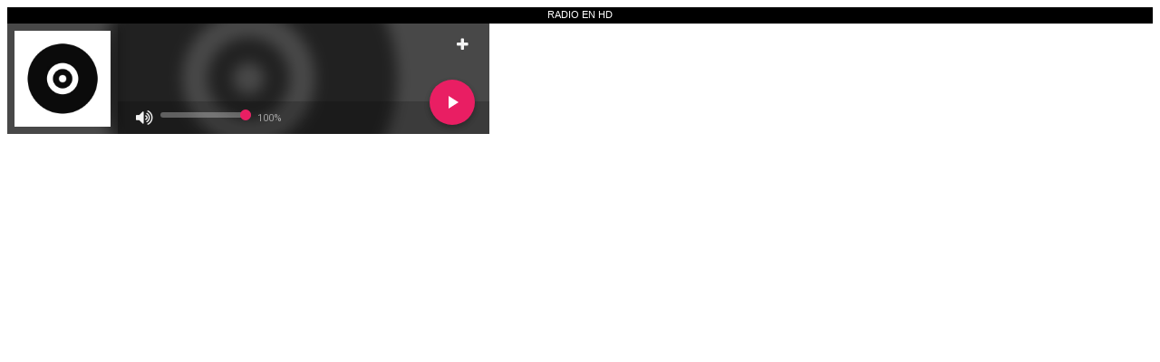

--- FILE ---
content_type: text/html
request_url: https://radioparatodos.onlineradio.com.ar/reproductor/
body_size: 868
content:
<html>
<head><meta http-equiv="Content-Type" content="text/html; charset=utf-8">

<title>RADIOHD</title>
<link href="css/myCast.min.css" rel="stylesheet" type="text/css">
<link href="https://fonts.googleapis.com/icon?family=Material+Icons" rel="stylesheet">
<meta name="viewport" content="width=device-width, initial-scale=1.0">
<script src="https://esenvivo.com.ar/reproductor/js/jquery-3.0.0.min.js"></script>
</head>
<body>
<a href="http://www.estudiodigitarte.com.ar/" style="padding: 2px 0px 4px; width: 100%; background: #000000; display: block; color: #ffffff; font-weight: normal; font-size: 11px; font-family: arial; text-decoration: none; text-align: center;" target="_blank">RADIO EN HD</a>
			<div class="myCast" id="stream3"></div>
			<div class="code">
			</div>
		
<script src="js/myCast.js"></script>
<script src="config.js"></script>


</body>
</html>

--- FILE ---
content_type: text/javascript
request_url: https://radioparatodos.onlineradio.com.ar/reproductor/js/myCast.js
body_size: 22679
content:
/*! myCast - Fantastic Shoutcast & Icecast Radio Player  v1.8 [10/30/18] - (c) 2017, Diego Navarro [dgone1988@gmail.com] */
(function ($) {
    "use strict";
	$(".myCast").append('<div class="player-wpr"><div class="bg-wpr"> <div class="ppBtn play-btn"></div><div class="blur"></div><div class="data-panel animated"> <div class="data-panel-row"> <div class="data-panel-info"><span class="listenersTxt"></span><span class="qualityTxt"></span><span class="genreTxt"></span></div><div class="data-panel-r-icon"><i class="fa fa-bolt" aria-hidden="true"></i></div></div><div class="data-panel-row"> <div class="data-panel-info"> <div class="history"> <ul></ul> </div></div><div class="data-panel-r-icon"><i class="fa fa-history" aria-hidden="true"></i></div></div><div class="data-panel-row"> <div class="data-panel-info"> <div class="share"> <ul> <li class="afacebook"><i class="fa fa-facebook facebook" aria-hidden="true"></i><a target="_blank" href="#">Facebook</a></li><li class="atwitter"><i class="fa fa-twitter twitter" aria-hidden="true"></i><a target="_blank" href="#">Twitter</a></li><li class="agoogle"><i class="fa fa-google google" aria-hidden="true"></i><a target="_blank" href="#">Google+</a></li></div></div><div class="data-panel-r-icon"><i class="fa fa-share-alt" aria-hidden="true"></i></div></div></div><div class="more fa"></div><div class="player-ctr"><div class="album-cover-wpr"> <div class="album-cover animated"></div></div><div class="album-cover-wpr2"> <div class="album-cover2 animated"></div></div><div class="track-info animated"> <div class="track-title animated"></div><div class="artist-name animated"></div></div><div class="controls-wpr animated"> <div class="vol-icon fa"></div><div class="volume-slider-wpr"> <input class="volume-slider" type="range" min="0" max="100" step="0.10" value="" autocomplete="off"><span class="vol-value"></span></div></div></div></div></div>');
	$.fn.myCast = function (options) {
        var settings = $.extend({
            // Default Settings
            URL: "",
			version: "2",
            stream_id: 1,
			mount_point: "", //For Icecast
			type: "/;type=mp3",
            streampath: "/stream?icy=http",
			enable_cors: false,
			cors: "https://shoutcastapps.herokuapp.com",
			artwork: true,
            logo: "img/logo.jpg",
			vertical_layout: false,
            bg: "grey",
            accent: "deeporange",
			blur: false,
			blur_opacity: 0.16,
            lang: "en",            
            src: "",
            volume: 0.75,			
            autoplay: false

        }, options);
        var thisObj;
        thisObj = this;
        var audio;
        var cBGwpr = $(".bg-wpr", thisObj);
        var ppBtn = $(".ppBtn", thisObj);		
        var cVolumeSlider = $(".volume-slider", thisObj);
        var cVolumeIcon = $(".vol-icon", thisObj);		
        audio = new Audio();
        audio.volume = settings.volume;
        audio.preload = "auto";
		$(".album-cover, .album-cover2", thisObj).css({'background-image': 'url('+ settings.logo +')', 'background-size': '100% 100%'});
		$(".blur", thisObj).css({'background-image': 'url('+ settings.logo +')', 'background-position': 'center center', 'opacity': + settings.blur_opacity, 'filter': 'blur(5px)', '-ms-filter': 'blur(5px)', '-webkit-filter': 'blur(5px)', 'transition': 'opacity 1s ease-in', 'transition-delay': '1.5s'});
		
		thisObj.each(function () {
            if(settings.bg.length > 0){
                $(cBGwpr).addClass('bg-' + settings.bg);				
            }
			if(settings.accent.length > 0){              
                $(cBGwpr).addClass("accent-" + settings.accent);				
            }
			if(settings.blur == true){
                $(".blur", thisObj).css('display', 'block');
            }
            if (settings.autoplay == true){
                audio.autoplay = true;
            }
            if (settings.vertical_layout == true){
                $(".player-wpr", thisObj).addClass("vertical");
                $(".album-cover-wpr", thisObj).addClass("hidden");
            }
            ShareButtons();
			
            if(settings.version == 1) {
                audio.src = settings.URL + "/;type=mp3";
                settings.src = audio.src;				
                var dataURL = settings.cors + "?q=" + settings.URL + "/7.html";
                var hisURL = settings.cors + "?q=" + settings.URL + "/played.html";
                getSD(dataURL, hisURL);
            }

            else if(settings.version == 2) {
				audio.src = settings.URL + settings.streampath;
				settings.src = audio.src;				
                if(settings.enable_cors == true) {
					var dataURL = settings.cors + "?q=" + settings.URL + "/stats?sid="+ settings.stream_id +"&json=1&callback=?";
					var hisURL = settings.cors + "?q=" + settings.URL + "/played?sid="+ settings.stream_id +"&type=json&callback=?";
				}
				else {
					var dataURL = settings.URL + "/stats?sid="+ settings.stream_id +"&json=1&callback=?";
					var hisURL = settings.URL + "/played?sid="+ settings.stream_id +"&type=json&callback=?";
				}
                getSD(dataURL, hisURL);				
            }

            else if(settings.version == "icecast") {
                audio.src = settings.URL + "/" + settings.mount_point;
                settings.src = audio.src;
                var dataURL = settings.cors + "?q=" + settings.URL + "/status-json.xsl";
                getIC(dataURL);				
            }

        });
		
		//Play/Pause Handling
        function togglePlying(tog, bool) {
            $(tog).toggleClass("playing", bool);
        }

        function playHandling() {
            if (audio.paused) {
                audio.src = settings.src;
                audio.play();
                var $playing = $('.ppBtn.playing');
                if ($(thisObj).find($playing).length === 0) {
                    $playing.click();
                }
            }
            else {
                audio.pause();
            }
        }
		
        $(audio).on("playing", function () {
            togglePlying(ppBtn, true);
            $(ppBtn).addClass("stop-btn");
            $(ppBtn).removeClass("play-btn");
        });
        $(audio).on("pause", function () {
            togglePlying(ppBtn, false);
            $(ppBtn).removeClass("stop-btn");
            $(ppBtn).addClass("play-btn");
        });		
        $(ppBtn, thisObj).on("click tap", function () {
            playHandling();
        });
		
        //Initial Visual Volume
        var volVal = audio.volume * 100;
        $(cVolumeSlider).val(volVal);
        $(".vol-value", thisObj).text(volVal +'%');
        volumeIcon();

        //Volume Icon Handling
        function volumeIcon() {
            if($(cVolumeSlider).val() < 55 && $(cVolumeSlider).val() > 0){
                $(cVolumeIcon).removeClass("vol-icon3 vol-icon1");
                $(cVolumeIcon).addClass("vol-icon2");				
            }
            if($(cVolumeSlider).val() == 0){
                $(cVolumeIcon).removeClass("vol-icon2 vol-icon3");
                $(cVolumeIcon).addClass("vol-icon1");				
            }
            else if($(cVolumeSlider).val() > 55){
                $(cVolumeIcon).removeClass("vol-icon1 vol-icon2");
                $(cVolumeIcon).addClass("vol-icon3");
            }
        }
		
        //Volume Slider Handling			
        if (navigator.appName == 'Microsoft Internet Explorer' ||  !!(navigator.userAgent.match(/Trident/) || navigator.userAgent.match(/rv:11/)) || (typeof $.browser !== "undefined" && $.browser.msie == 1))
			{
			cVolumeSlider.change('input', function(){
			audio.volume = parseInt(this.value, 10)/100;
			var volumeVal = audio.volume * 100;
			var volumeVal = Math.round(volumeVal);
			$(".vol-value", thisObj).text(volumeVal + '%');
			volumeIcon();
			
			}, false);
		
			}
		
        else {
            cVolumeSlider.on('input',  function () {
            var volumeVal = $(cVolumeSlider).val();
            audio.volume = volumeVal/100;		
            var volumeVal = Math.round(volumeVal);
            $(".vol-value", thisObj).text(volumeVal +'%')		
            volumeIcon();			

            });			
        }

		 //Update Track Info	
        function getTag() {
            return $(thisObj).attr("data-tag");
        }
		function formatArtist(artist){
            artist = artist.toLowerCase();			
			artist = $.trim(artist);
            if (artist.includes("&")) {
                 artist = artist.substr(0, artist.indexOf(' &'));				
            }
            else if(artist.includes("feat")) {
                artist = artist.substr(0, artist.indexOf(' feat'));
            } else if (artist.includes("ft.")) {
                artist = artist.substr(0, artist.indexOf(' ft.'));
            }

            return artist;
        }
		
		function formatTitle(title){
            title = title.toLowerCase();            
			title = $.trim(title);
            if (title.includes("&")) {
                title = title.replace('&', 'and');				
            }
            else if(title.includes("(")) {
                title = title.substr(0, title.indexOf(' ('));
            } else if (title.includes("ft")) {
                title = title.substr(0, title.indexOf(' ft'));
            }

            return title;
        }
        function getSD(url, sHistory) {
		    if(settings.version == 1) {
			    function foo() {
                    $.ajax ({
				    type: 'GET',
                    dataType: 'html',
                    url: url,
                    success: 
                        function(data) {						
					        var result = $.parseHTML(data)[1].data;
						    var songtitle  = result.split(",")[6];
					        if (songtitle != getTag()) {
                                updateTag(songtitle);
                                var songtitleSplit = songtitle.split('-');
                                var artist = songtitleSplit[0];
                                var title = songtitleSplit[1];
                                updateArtist(artist);
                                updateTitle(title);
                                updateServerInfo(result);
                                if (settings.artwork == true) { 
									getCover(artist, title); 
								};						
                                updateHistory(sHistory);                             						
                            }
                        },
					error: 
						function() { console.log("error getting metadata") }
                    })	
                }
			    foo();
		        setInterval(foo, 12000); 
			}
            
            else if(settings.version == 2) {
			    function foo() {
                    $.ajax ({
                    dataType: 'jsonp',
                    url: url,
                    success: 
                        function(result) {
                            if (result.songtitle != getTag()) {
                                updateTag(result.songtitle);
                                var songtitle = result.songtitle;
                                var songtitleSplit = songtitle.split('-');
                                var artist = songtitleSplit[0];
                                var title = songtitleSplit[1];
                                updateArtist(artist);
                                updateTitle(title);
                                updateServerInfo(result);
                                if (settings.artwork == true) { 
									getCover(artist, title); 
								};						
                                updateHistory(sHistory);                             						
                            }
                        },
					error: 
						function() { console.log("error getting metadata") }
                    })	
                }
			        foo();
		            setInterval(foo, 12000); 
			}		
        }
		
		//Icecast
		function getIC(url) {		                
            if(settings.version == "icecast") {
			    function foo() {
                    $.ajax ({
                    dataType: 'json',
                    url: url,
                    success: 
                        function(data) {
                            var result = findMPData(data);
                            if (result.title != getTag()) {
                                updateTag(result.title);
						        var songtitle = result.title;
                                var songtitleSplit = songtitle.split('-');
                                var artist = songtitleSplit[0];
                                var title = songtitleSplit[1];
                                updateArtist(artist);
                                updateTitle(title);
						        getCover(artist, title);
                                if (icHis.length >= 20){
                                    icHis = [];
                                }
                                updateHistoryIC(artist, title);
                                updateServerInfoIC(result);
                            }
                        },
					error: 
						function() { console.log("error getting metadata") }
                   })	
                }
			    foo();
		        setInterval(foo, 12000);
			}	
        }
		
		var icHis = new Array();
		
		function findMPData(data) {
            if (data.icestats.source.length === undefined){
                return data.icestats.source;
            }
            else{
                for (var i = 0; i < data.icestats.source.length; i++) {
                    var str = data.icestats.source[i].listenurl;

                    if (str.indexOf(settings.mount_point) >= 0) {
                        return data.icestats.source[i];
                    }
                }
            }
        }
		
		function updateArtist(name) {
            $(".artist-name", thisObj).text(name);
			$(".artist-name", thisObj).addClass("lightSpeedIn");
			setTimeout( function(){ 
                $(".artist-name", thisObj).removeClass("lightSpeedIn"); 
            }, 3000 );
        }

        function updateTitle(name) {
            $(".track-title", thisObj).text(name);
            $(".track-title", thisObj).addClass("lightSpeedIn");			
            setTimeout( function(){ 
                $(".track-title", thisObj).removeClass("lightSpeedIn"); 
            }, 3000 );
        }
		
        function updateTag(data) {
            $(thisObj).attr("data-tag", data);
        }
		
		//Album Cover Handling
		function getCover(artist, title) {		
			artist = formatArtist(artist);
			title = formatTitle(title);
            artist = encodeURI(artist);
            title = encodeURI(title);	
            var url = "https://itunes.apple.com/search?term==" + artist + "-" + title + "&media=music&limit=1";
            $.ajax ({
                dataType: 'jsonp',
                url: url,
                success:
                    function(data) {						
                        if (data.results.length == 1){							
                            cover = data.results[0].artworkUrl100;
                            cover = cover.replace('100x100', '300x300');
					    }
                        else {
                            var cover = settings.logo;
					    }
                        var blur_opacity = settings.blur_opacity;
                        if (settings.blur_opacity < 0.31){
                           var blur_level = "5px";
                        }
                        else {
                           var blur_level ="18px";
                        }
                        $(".album-cover, .album-cover2", thisObj).css({'background-image': 'url('+ cover +')', 'background-size': '100% 100%'});
                        $(".album-cover, .album-cover2", thisObj).addClass("fadeIn");
                        setTimeout( function(){ 
                           $(".album-cover, .album-cover2", thisObj).removeClass("fadeIn");
                        }, 5000 );
                        $(".blur", thisObj).css({'background-image': 'url('+ cover +')', 'background-position': 'center center', 'opacity': + blur_opacity, 'filter': 'blur(' + blur_level +')', '-ms-filter': 'blur(' + blur_level +')', '-webkit-filter': 'blur(' + blur_level +')', 'transition': 'opacity 1s ease-in', 'transition-delay': '1.5s'});
                    },				
                error: 
                    function() {
                        console.log("Error on track title " + encodeURI(title));
                    }
            })
        }
		
		//Update Server Info		
		function updateServerInfo(result) {
			if(settings.version == 1) {
                $(".listenersTxt", thisObj).text(listenersTxt + ": " + result.split(",")[0]);
                $(".qualityTxt", thisObj).text(qualityTxt + ": " + result.split(",")[5] + "kbps");
            }
			
			else if(settings.version == 2) {
				$(".listenersTxt", thisObj).text(listenersTxt + ": " + result.currentlisteners);
                $(".qualityTxt", thisObj).text(qualityTxt + ": " + result.bitrate + "k");
                $(".genreTxt", thisObj).text(genreTxt + ": " + result.servergenre +", " + result.servergenre2);
			}
		}
		
		//Update Song History
        function updateHistory(url) {
            $(".history ul li", thisObj).remove();			
            if(settings.version == 1){
			    $.ajax({
                    type: 'GET', 
                    url: url,
                    dataType: 'html',
                    success: function(data) {
                        var result = $(data).find("table")[2];
			            var table = $(result);
			            var tbody = $(result).find("tbody");
			            var tr = $(tbody).find("tr");
			            var td = $(tr).find("td");
			                $(".history ul", thisObj).append(
                                "<li class='list' id='row" +  "'>" + "1 - "  + td[3].innerHTML + "</li>" +
							    "<li class='list' id='row" +  "'>" + "2 - "  + td[6].innerHTML + "</li>" +
							    "<li class='list' id='row" +  "'>" + "3 - "  + td[8].innerHTML + "</li>" +
							    "<li class='list' id='row" +  "'>" + "4 - "  + td[10].innerHTML + "</li>" + 
							    "<li class='list' id='row" +  "'>" + "5 - "  + td[12].innerHTML + "</li>" + 
							    "<li class='list' id='row" +  "'>" + "6 - "  + td[14].innerHTML + "</li>" + 
							    "<li class='list' id='row" +  "'>" + "7 - "  + td[16].innerHTML + "</li>"
                            );
                    }
		        })
            }
			
			else if(settings.version == 2){
				$.ajax ({
                dataType: 'jsonp',
                url: url,
                success: 
                    function(data) {
                        for (var i = 1; i < data.length; i++) {
                            var rows = i;
                            var title = data[i].title;
                            $(".history ul", thisObj).append(
                                "<li class='list' id='row" +  "'>" + rows + " - " + title + "</li>"
                            );
                        }
                    }
                })
			}			
        }
		
		function updateHistoryIC(artist, title) {
            addToArray(title, artist);
            createHisList();
        }

        function addToArray(title, artist) {
            icHis.unshift({ar: artist, tt: title});
        }
		
		function createHisList(){
            $(".history ul li", thisObj).remove();

            for(var i = 0; i < icHis.length; i++){
                var rows = i;
                var artist = icHis[i].ar;
                var title = icHis[i].tt;
                $(".history ul", thisObj).append(
					"<li class='list' id='row" +  "'>" + rows + " - " + title + " - " + artist + "</li>"
                );
            }
        }
		
		function updateServerInfoIC(data) {            
			$(".listenersTxt", thisObj).text(listenersTxt + ": " + data.listeners);
            $(".qualityTxt", thisObj).text(qualityTxt + ": " + data.bitrate + "k");
            $(".genreTxt", thisObj).text(genreTxt + ": " + data.genre);
        }

        // Data Panel Handling
        $('.more', thisObj).on("click tap", function() {
            if (!$(".more", thisObj).hasClass("morert")) {
                $(".more", thisObj).addClass("morert");
                $(".controls-wpr, .track-info, .album-cover-wpr", thisObj).fadeOut("slow");			
				$(".data-panel", thisObj).delay(600).fadeIn(400);
            }
            else if($(".more", thisObj).hasClass("morert")){
                $(".more", thisObj).removeClass("morert");
                $(".data-panel", thisObj).fadeOut(400);
				$(".controls-wpr, .track-info, .album-cover-wpr", thisObj).delay(600).fadeIn(400);
            }			
        });
		
		// Share
		function ShareButtons() {
            setTimeout(function(){
                "use strict";
                var trackURL = window.location.href;
                FBShareLink(trackURL);
                TWShareLink(trackURL);
                GPShareLink(trackURL);
            }, 3500);
        }
		
        function FBShareLink(siteURL) {
            var url = "https://www.facebook.com/sharer/sharer.php?u=" + encodeURIComponent(siteURL);
            $("li.afacebook", thisObj).find("a").attr("href", url);
        }

        function TWShareLink(siteURL) {
            var url = "https://twitter.com/home?status="  + encodeURIComponent(siteURL);
            $("li.atwitter", thisObj).find("a").attr("href", url);
        }

        function GPShareLink(siteURL) {
            var url = "https://plus.google.com/share?url=" + encodeURIComponent(siteURL);
            $("li.agoogle", thisObj).find("a").attr("href", url);
        }
		//Mobile Volume Classes
		if( /Android|webOS|iPhone|iPad|iPod|Opera Mini/i.test(navigator.userAgent) ) {
			$(cVolumeSlider).addClass("dis-none");
			$(".vol-value").addClass("dis-none");
			$(cVolumeIcon).addClass("vol-dis");
			}

        //Language
        if (settings.lang == "en") {
                var listenersTxt = "Online";
                var qualityTxt = "Qlty";
                var genreTxt = "Genre";
		}
			
        if (settings.lang == "es") {
                var listenersTxt = "En Linea";
                var qualityTxt = "Calidad";
                var genreTxt = "Genero";
		}
		
		if (settings.lang == "pt") {
                var listenersTxt = "Conectados";
                var qualityTxt = "Qualidade";
                var genreTxt = "Gênero";
		}
		
		if (settings.lang == "fr") {
                var listenersTxt = "En Ligne";
                var qualityTxt = "Qualité";
                var genreTxt = "Genre";
		}
		
		if (settings.lang == "it") {
                var listenersTxt = "In Linea";
                var qualityTxt = "Qualità";
                var genreTxt = "Genere";
		}
    };

})(jQuery);

--- FILE ---
content_type: text/javascript
request_url: https://radioparatodos.onlineradio.com.ar/reproductor/config.js
body_size: 213
content:
    $("#stream3").myCast({
	    URL: "https://streaming.radiosenlinea.com.ar:10427",
		version: "2", 
	    bg: "black",
		accent: "pink",
		blur: true,
		autoplay:true,
		volume:1,
		vertical_layout: false
    });